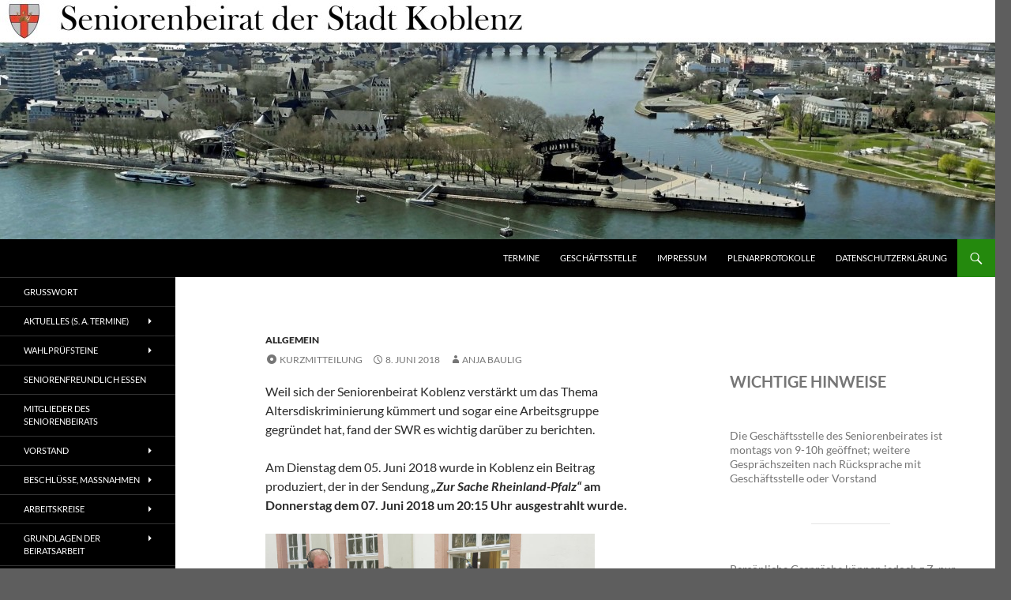

--- FILE ---
content_type: text/html; charset=UTF-8
request_url: https://www.sb-ko.de/2018/06/08/altersdiskriminierung-2/
body_size: 58520
content:
<!DOCTYPE html>
<!--[if IE 7]>
<html class="ie ie7" lang="de">
<![endif]-->
<!--[if IE 8]>
<html class="ie ie8" lang="de">
<![endif]-->
<!--[if !(IE 7) & !(IE 8)]><!-->
<html lang="de">
<!--<![endif]-->
<head>
	<meta charset="UTF-8">
	<meta name="viewport" content="width=device-width, initial-scale=1.0">
	<title>Altersdiskriminierung | Seniorenbeirat Koblenz</title>
	<link rel="profile" href="https://gmpg.org/xfn/11">
	<link rel="pingback" href="https://www.sb-ko.de/xmlrpc.php">
	<!--[if lt IE 9]>
	<script src="https://www.sb-ko.de/wp-content/themes/twentyfourteen/js/html5.js?ver=3.7.0"></script>
	<![endif]-->
	<meta name='robots' content='max-image-preview:large' />
	<style>img:is([sizes="auto" i], [sizes^="auto," i]) { contain-intrinsic-size: 3000px 1500px }</style>
	<link rel="alternate" type="application/rss+xml" title="Seniorenbeirat Koblenz &raquo; Feed" href="https://www.sb-ko.de/feed/" />
<link rel="alternate" type="application/rss+xml" title="Seniorenbeirat Koblenz &raquo; Kommentar-Feed" href="https://www.sb-ko.de/comments/feed/" />
<link rel="alternate" type="text/calendar" title="Seniorenbeirat Koblenz &raquo; iCal Feed" href="https://www.sb-ko.de/kalender/?ical=1" />
<script>
window._wpemojiSettings = {"baseUrl":"https:\/\/s.w.org\/images\/core\/emoji\/15.1.0\/72x72\/","ext":".png","svgUrl":"https:\/\/s.w.org\/images\/core\/emoji\/15.1.0\/svg\/","svgExt":".svg","source":{"concatemoji":"https:\/\/www.sb-ko.de\/wp-includes\/js\/wp-emoji-release.min.js?ver=6.8.1"}};
/*! This file is auto-generated */
!function(i,n){var o,s,e;function c(e){try{var t={supportTests:e,timestamp:(new Date).valueOf()};sessionStorage.setItem(o,JSON.stringify(t))}catch(e){}}function p(e,t,n){e.clearRect(0,0,e.canvas.width,e.canvas.height),e.fillText(t,0,0);var t=new Uint32Array(e.getImageData(0,0,e.canvas.width,e.canvas.height).data),r=(e.clearRect(0,0,e.canvas.width,e.canvas.height),e.fillText(n,0,0),new Uint32Array(e.getImageData(0,0,e.canvas.width,e.canvas.height).data));return t.every(function(e,t){return e===r[t]})}function u(e,t,n){switch(t){case"flag":return n(e,"\ud83c\udff3\ufe0f\u200d\u26a7\ufe0f","\ud83c\udff3\ufe0f\u200b\u26a7\ufe0f")?!1:!n(e,"\ud83c\uddfa\ud83c\uddf3","\ud83c\uddfa\u200b\ud83c\uddf3")&&!n(e,"\ud83c\udff4\udb40\udc67\udb40\udc62\udb40\udc65\udb40\udc6e\udb40\udc67\udb40\udc7f","\ud83c\udff4\u200b\udb40\udc67\u200b\udb40\udc62\u200b\udb40\udc65\u200b\udb40\udc6e\u200b\udb40\udc67\u200b\udb40\udc7f");case"emoji":return!n(e,"\ud83d\udc26\u200d\ud83d\udd25","\ud83d\udc26\u200b\ud83d\udd25")}return!1}function f(e,t,n){var r="undefined"!=typeof WorkerGlobalScope&&self instanceof WorkerGlobalScope?new OffscreenCanvas(300,150):i.createElement("canvas"),a=r.getContext("2d",{willReadFrequently:!0}),o=(a.textBaseline="top",a.font="600 32px Arial",{});return e.forEach(function(e){o[e]=t(a,e,n)}),o}function t(e){var t=i.createElement("script");t.src=e,t.defer=!0,i.head.appendChild(t)}"undefined"!=typeof Promise&&(o="wpEmojiSettingsSupports",s=["flag","emoji"],n.supports={everything:!0,everythingExceptFlag:!0},e=new Promise(function(e){i.addEventListener("DOMContentLoaded",e,{once:!0})}),new Promise(function(t){var n=function(){try{var e=JSON.parse(sessionStorage.getItem(o));if("object"==typeof e&&"number"==typeof e.timestamp&&(new Date).valueOf()<e.timestamp+604800&&"object"==typeof e.supportTests)return e.supportTests}catch(e){}return null}();if(!n){if("undefined"!=typeof Worker&&"undefined"!=typeof OffscreenCanvas&&"undefined"!=typeof URL&&URL.createObjectURL&&"undefined"!=typeof Blob)try{var e="postMessage("+f.toString()+"("+[JSON.stringify(s),u.toString(),p.toString()].join(",")+"));",r=new Blob([e],{type:"text/javascript"}),a=new Worker(URL.createObjectURL(r),{name:"wpTestEmojiSupports"});return void(a.onmessage=function(e){c(n=e.data),a.terminate(),t(n)})}catch(e){}c(n=f(s,u,p))}t(n)}).then(function(e){for(var t in e)n.supports[t]=e[t],n.supports.everything=n.supports.everything&&n.supports[t],"flag"!==t&&(n.supports.everythingExceptFlag=n.supports.everythingExceptFlag&&n.supports[t]);n.supports.everythingExceptFlag=n.supports.everythingExceptFlag&&!n.supports.flag,n.DOMReady=!1,n.readyCallback=function(){n.DOMReady=!0}}).then(function(){return e}).then(function(){var e;n.supports.everything||(n.readyCallback(),(e=n.source||{}).concatemoji?t(e.concatemoji):e.wpemoji&&e.twemoji&&(t(e.twemoji),t(e.wpemoji)))}))}((window,document),window._wpemojiSettings);
</script>
<style id='wp-emoji-styles-inline-css'>

	img.wp-smiley, img.emoji {
		display: inline !important;
		border: none !important;
		box-shadow: none !important;
		height: 1em !important;
		width: 1em !important;
		margin: 0 0.07em !important;
		vertical-align: -0.1em !important;
		background: none !important;
		padding: 0 !important;
	}
</style>
<link rel='stylesheet' id='wp-block-library-css' href='https://www.sb-ko.de/wp-includes/css/dist/block-library/style.min.css?ver=6.8.1' media='all' />
<style id='wp-block-library-theme-inline-css'>
.wp-block-audio :where(figcaption){color:#555;font-size:13px;text-align:center}.is-dark-theme .wp-block-audio :where(figcaption){color:#ffffffa6}.wp-block-audio{margin:0 0 1em}.wp-block-code{border:1px solid #ccc;border-radius:4px;font-family:Menlo,Consolas,monaco,monospace;padding:.8em 1em}.wp-block-embed :where(figcaption){color:#555;font-size:13px;text-align:center}.is-dark-theme .wp-block-embed :where(figcaption){color:#ffffffa6}.wp-block-embed{margin:0 0 1em}.blocks-gallery-caption{color:#555;font-size:13px;text-align:center}.is-dark-theme .blocks-gallery-caption{color:#ffffffa6}:root :where(.wp-block-image figcaption){color:#555;font-size:13px;text-align:center}.is-dark-theme :root :where(.wp-block-image figcaption){color:#ffffffa6}.wp-block-image{margin:0 0 1em}.wp-block-pullquote{border-bottom:4px solid;border-top:4px solid;color:currentColor;margin-bottom:1.75em}.wp-block-pullquote cite,.wp-block-pullquote footer,.wp-block-pullquote__citation{color:currentColor;font-size:.8125em;font-style:normal;text-transform:uppercase}.wp-block-quote{border-left:.25em solid;margin:0 0 1.75em;padding-left:1em}.wp-block-quote cite,.wp-block-quote footer{color:currentColor;font-size:.8125em;font-style:normal;position:relative}.wp-block-quote:where(.has-text-align-right){border-left:none;border-right:.25em solid;padding-left:0;padding-right:1em}.wp-block-quote:where(.has-text-align-center){border:none;padding-left:0}.wp-block-quote.is-large,.wp-block-quote.is-style-large,.wp-block-quote:where(.is-style-plain){border:none}.wp-block-search .wp-block-search__label{font-weight:700}.wp-block-search__button{border:1px solid #ccc;padding:.375em .625em}:where(.wp-block-group.has-background){padding:1.25em 2.375em}.wp-block-separator.has-css-opacity{opacity:.4}.wp-block-separator{border:none;border-bottom:2px solid;margin-left:auto;margin-right:auto}.wp-block-separator.has-alpha-channel-opacity{opacity:1}.wp-block-separator:not(.is-style-wide):not(.is-style-dots){width:100px}.wp-block-separator.has-background:not(.is-style-dots){border-bottom:none;height:1px}.wp-block-separator.has-background:not(.is-style-wide):not(.is-style-dots){height:2px}.wp-block-table{margin:0 0 1em}.wp-block-table td,.wp-block-table th{word-break:normal}.wp-block-table :where(figcaption){color:#555;font-size:13px;text-align:center}.is-dark-theme .wp-block-table :where(figcaption){color:#ffffffa6}.wp-block-video :where(figcaption){color:#555;font-size:13px;text-align:center}.is-dark-theme .wp-block-video :where(figcaption){color:#ffffffa6}.wp-block-video{margin:0 0 1em}:root :where(.wp-block-template-part.has-background){margin-bottom:0;margin-top:0;padding:1.25em 2.375em}
</style>
<style id='classic-theme-styles-inline-css'>
/*! This file is auto-generated */
.wp-block-button__link{color:#fff;background-color:#32373c;border-radius:9999px;box-shadow:none;text-decoration:none;padding:calc(.667em + 2px) calc(1.333em + 2px);font-size:1.125em}.wp-block-file__button{background:#32373c;color:#fff;text-decoration:none}
</style>
<style id='global-styles-inline-css'>
:root{--wp--preset--aspect-ratio--square: 1;--wp--preset--aspect-ratio--4-3: 4/3;--wp--preset--aspect-ratio--3-4: 3/4;--wp--preset--aspect-ratio--3-2: 3/2;--wp--preset--aspect-ratio--2-3: 2/3;--wp--preset--aspect-ratio--16-9: 16/9;--wp--preset--aspect-ratio--9-16: 9/16;--wp--preset--color--black: #000;--wp--preset--color--cyan-bluish-gray: #abb8c3;--wp--preset--color--white: #fff;--wp--preset--color--pale-pink: #f78da7;--wp--preset--color--vivid-red: #cf2e2e;--wp--preset--color--luminous-vivid-orange: #ff6900;--wp--preset--color--luminous-vivid-amber: #fcb900;--wp--preset--color--light-green-cyan: #7bdcb5;--wp--preset--color--vivid-green-cyan: #00d084;--wp--preset--color--pale-cyan-blue: #8ed1fc;--wp--preset--color--vivid-cyan-blue: #0693e3;--wp--preset--color--vivid-purple: #9b51e0;--wp--preset--color--green: #24890d;--wp--preset--color--dark-gray: #2b2b2b;--wp--preset--color--medium-gray: #767676;--wp--preset--color--light-gray: #f5f5f5;--wp--preset--gradient--vivid-cyan-blue-to-vivid-purple: linear-gradient(135deg,rgba(6,147,227,1) 0%,rgb(155,81,224) 100%);--wp--preset--gradient--light-green-cyan-to-vivid-green-cyan: linear-gradient(135deg,rgb(122,220,180) 0%,rgb(0,208,130) 100%);--wp--preset--gradient--luminous-vivid-amber-to-luminous-vivid-orange: linear-gradient(135deg,rgba(252,185,0,1) 0%,rgba(255,105,0,1) 100%);--wp--preset--gradient--luminous-vivid-orange-to-vivid-red: linear-gradient(135deg,rgba(255,105,0,1) 0%,rgb(207,46,46) 100%);--wp--preset--gradient--very-light-gray-to-cyan-bluish-gray: linear-gradient(135deg,rgb(238,238,238) 0%,rgb(169,184,195) 100%);--wp--preset--gradient--cool-to-warm-spectrum: linear-gradient(135deg,rgb(74,234,220) 0%,rgb(151,120,209) 20%,rgb(207,42,186) 40%,rgb(238,44,130) 60%,rgb(251,105,98) 80%,rgb(254,248,76) 100%);--wp--preset--gradient--blush-light-purple: linear-gradient(135deg,rgb(255,206,236) 0%,rgb(152,150,240) 100%);--wp--preset--gradient--blush-bordeaux: linear-gradient(135deg,rgb(254,205,165) 0%,rgb(254,45,45) 50%,rgb(107,0,62) 100%);--wp--preset--gradient--luminous-dusk: linear-gradient(135deg,rgb(255,203,112) 0%,rgb(199,81,192) 50%,rgb(65,88,208) 100%);--wp--preset--gradient--pale-ocean: linear-gradient(135deg,rgb(255,245,203) 0%,rgb(182,227,212) 50%,rgb(51,167,181) 100%);--wp--preset--gradient--electric-grass: linear-gradient(135deg,rgb(202,248,128) 0%,rgb(113,206,126) 100%);--wp--preset--gradient--midnight: linear-gradient(135deg,rgb(2,3,129) 0%,rgb(40,116,252) 100%);--wp--preset--font-size--small: 13px;--wp--preset--font-size--medium: 20px;--wp--preset--font-size--large: 36px;--wp--preset--font-size--x-large: 42px;--wp--preset--spacing--20: 0.44rem;--wp--preset--spacing--30: 0.67rem;--wp--preset--spacing--40: 1rem;--wp--preset--spacing--50: 1.5rem;--wp--preset--spacing--60: 2.25rem;--wp--preset--spacing--70: 3.38rem;--wp--preset--spacing--80: 5.06rem;--wp--preset--shadow--natural: 6px 6px 9px rgba(0, 0, 0, 0.2);--wp--preset--shadow--deep: 12px 12px 50px rgba(0, 0, 0, 0.4);--wp--preset--shadow--sharp: 6px 6px 0px rgba(0, 0, 0, 0.2);--wp--preset--shadow--outlined: 6px 6px 0px -3px rgba(255, 255, 255, 1), 6px 6px rgba(0, 0, 0, 1);--wp--preset--shadow--crisp: 6px 6px 0px rgba(0, 0, 0, 1);}:where(.is-layout-flex){gap: 0.5em;}:where(.is-layout-grid){gap: 0.5em;}body .is-layout-flex{display: flex;}.is-layout-flex{flex-wrap: wrap;align-items: center;}.is-layout-flex > :is(*, div){margin: 0;}body .is-layout-grid{display: grid;}.is-layout-grid > :is(*, div){margin: 0;}:where(.wp-block-columns.is-layout-flex){gap: 2em;}:where(.wp-block-columns.is-layout-grid){gap: 2em;}:where(.wp-block-post-template.is-layout-flex){gap: 1.25em;}:where(.wp-block-post-template.is-layout-grid){gap: 1.25em;}.has-black-color{color: var(--wp--preset--color--black) !important;}.has-cyan-bluish-gray-color{color: var(--wp--preset--color--cyan-bluish-gray) !important;}.has-white-color{color: var(--wp--preset--color--white) !important;}.has-pale-pink-color{color: var(--wp--preset--color--pale-pink) !important;}.has-vivid-red-color{color: var(--wp--preset--color--vivid-red) !important;}.has-luminous-vivid-orange-color{color: var(--wp--preset--color--luminous-vivid-orange) !important;}.has-luminous-vivid-amber-color{color: var(--wp--preset--color--luminous-vivid-amber) !important;}.has-light-green-cyan-color{color: var(--wp--preset--color--light-green-cyan) !important;}.has-vivid-green-cyan-color{color: var(--wp--preset--color--vivid-green-cyan) !important;}.has-pale-cyan-blue-color{color: var(--wp--preset--color--pale-cyan-blue) !important;}.has-vivid-cyan-blue-color{color: var(--wp--preset--color--vivid-cyan-blue) !important;}.has-vivid-purple-color{color: var(--wp--preset--color--vivid-purple) !important;}.has-black-background-color{background-color: var(--wp--preset--color--black) !important;}.has-cyan-bluish-gray-background-color{background-color: var(--wp--preset--color--cyan-bluish-gray) !important;}.has-white-background-color{background-color: var(--wp--preset--color--white) !important;}.has-pale-pink-background-color{background-color: var(--wp--preset--color--pale-pink) !important;}.has-vivid-red-background-color{background-color: var(--wp--preset--color--vivid-red) !important;}.has-luminous-vivid-orange-background-color{background-color: var(--wp--preset--color--luminous-vivid-orange) !important;}.has-luminous-vivid-amber-background-color{background-color: var(--wp--preset--color--luminous-vivid-amber) !important;}.has-light-green-cyan-background-color{background-color: var(--wp--preset--color--light-green-cyan) !important;}.has-vivid-green-cyan-background-color{background-color: var(--wp--preset--color--vivid-green-cyan) !important;}.has-pale-cyan-blue-background-color{background-color: var(--wp--preset--color--pale-cyan-blue) !important;}.has-vivid-cyan-blue-background-color{background-color: var(--wp--preset--color--vivid-cyan-blue) !important;}.has-vivid-purple-background-color{background-color: var(--wp--preset--color--vivid-purple) !important;}.has-black-border-color{border-color: var(--wp--preset--color--black) !important;}.has-cyan-bluish-gray-border-color{border-color: var(--wp--preset--color--cyan-bluish-gray) !important;}.has-white-border-color{border-color: var(--wp--preset--color--white) !important;}.has-pale-pink-border-color{border-color: var(--wp--preset--color--pale-pink) !important;}.has-vivid-red-border-color{border-color: var(--wp--preset--color--vivid-red) !important;}.has-luminous-vivid-orange-border-color{border-color: var(--wp--preset--color--luminous-vivid-orange) !important;}.has-luminous-vivid-amber-border-color{border-color: var(--wp--preset--color--luminous-vivid-amber) !important;}.has-light-green-cyan-border-color{border-color: var(--wp--preset--color--light-green-cyan) !important;}.has-vivid-green-cyan-border-color{border-color: var(--wp--preset--color--vivid-green-cyan) !important;}.has-pale-cyan-blue-border-color{border-color: var(--wp--preset--color--pale-cyan-blue) !important;}.has-vivid-cyan-blue-border-color{border-color: var(--wp--preset--color--vivid-cyan-blue) !important;}.has-vivid-purple-border-color{border-color: var(--wp--preset--color--vivid-purple) !important;}.has-vivid-cyan-blue-to-vivid-purple-gradient-background{background: var(--wp--preset--gradient--vivid-cyan-blue-to-vivid-purple) !important;}.has-light-green-cyan-to-vivid-green-cyan-gradient-background{background: var(--wp--preset--gradient--light-green-cyan-to-vivid-green-cyan) !important;}.has-luminous-vivid-amber-to-luminous-vivid-orange-gradient-background{background: var(--wp--preset--gradient--luminous-vivid-amber-to-luminous-vivid-orange) !important;}.has-luminous-vivid-orange-to-vivid-red-gradient-background{background: var(--wp--preset--gradient--luminous-vivid-orange-to-vivid-red) !important;}.has-very-light-gray-to-cyan-bluish-gray-gradient-background{background: var(--wp--preset--gradient--very-light-gray-to-cyan-bluish-gray) !important;}.has-cool-to-warm-spectrum-gradient-background{background: var(--wp--preset--gradient--cool-to-warm-spectrum) !important;}.has-blush-light-purple-gradient-background{background: var(--wp--preset--gradient--blush-light-purple) !important;}.has-blush-bordeaux-gradient-background{background: var(--wp--preset--gradient--blush-bordeaux) !important;}.has-luminous-dusk-gradient-background{background: var(--wp--preset--gradient--luminous-dusk) !important;}.has-pale-ocean-gradient-background{background: var(--wp--preset--gradient--pale-ocean) !important;}.has-electric-grass-gradient-background{background: var(--wp--preset--gradient--electric-grass) !important;}.has-midnight-gradient-background{background: var(--wp--preset--gradient--midnight) !important;}.has-small-font-size{font-size: var(--wp--preset--font-size--small) !important;}.has-medium-font-size{font-size: var(--wp--preset--font-size--medium) !important;}.has-large-font-size{font-size: var(--wp--preset--font-size--large) !important;}.has-x-large-font-size{font-size: var(--wp--preset--font-size--x-large) !important;}
:where(.wp-block-post-template.is-layout-flex){gap: 1.25em;}:where(.wp-block-post-template.is-layout-grid){gap: 1.25em;}
:where(.wp-block-columns.is-layout-flex){gap: 2em;}:where(.wp-block-columns.is-layout-grid){gap: 2em;}
:root :where(.wp-block-pullquote){font-size: 1.5em;line-height: 1.6;}
</style>
<link rel='stylesheet' id='wonderplugin-slider-css-css' href='https://www.sb-ko.de/wp-content/plugins/wonderplugin-slider-lite/engine/wonderpluginsliderengine.css?ver=14.0' media='all' />
<link rel='stylesheet' id='twentyfourteen-lato-css' href='https://www.sb-ko.de/wp-content/themes/twentyfourteen/fonts/font-lato.css?ver=20230328' media='all' />
<link rel='stylesheet' id='genericons-css' href='https://www.sb-ko.de/wp-content/themes/twentyfourteen/genericons/genericons.css?ver=3.0.3' media='all' />
<link rel='stylesheet' id='twentyfourteen-style-css' href='https://www.sb-ko.de/wp-content/themes/twentyfourteen/style.css?ver=20250415' media='all' />
<link rel='stylesheet' id='twentyfourteen-block-style-css' href='https://www.sb-ko.de/wp-content/themes/twentyfourteen/css/blocks.css?ver=20240708' media='all' />
<!--[if lt IE 9]>
<link rel='stylesheet' id='twentyfourteen-ie-css' href='https://www.sb-ko.de/wp-content/themes/twentyfourteen/css/ie.css?ver=20140711' media='all' />
<![endif]-->
<script src="https://www.sb-ko.de/wp-includes/js/jquery/jquery.min.js?ver=3.7.1" id="jquery-core-js"></script>
<script src="https://www.sb-ko.de/wp-includes/js/jquery/jquery-migrate.min.js?ver=3.4.1" id="jquery-migrate-js"></script>
<script src="https://www.sb-ko.de/wp-content/plugins/wonderplugin-slider-lite/engine/wonderpluginsliderskins.js?ver=14.0" id="wonderplugin-slider-skins-script-js"></script>
<script src="https://www.sb-ko.de/wp-content/plugins/wonderplugin-slider-lite/engine/wonderpluginslider.js?ver=14.0" id="wonderplugin-slider-script-js"></script>
<script src="https://www.sb-ko.de/wp-content/themes/twentyfourteen/js/functions.js?ver=20230526" id="twentyfourteen-script-js" defer data-wp-strategy="defer"></script>
<link rel="https://api.w.org/" href="https://www.sb-ko.de/wp-json/" /><link rel="alternate" title="JSON" type="application/json" href="https://www.sb-ko.de/wp-json/wp/v2/posts/3022" /><link rel="EditURI" type="application/rsd+xml" title="RSD" href="https://www.sb-ko.de/xmlrpc.php?rsd" />
<meta name="generator" content="WordPress 6.8.1" />
<link rel="canonical" href="https://www.sb-ko.de/2018/06/08/altersdiskriminierung-2/" />
<link rel='shortlink' href='https://www.sb-ko.de/?p=3022' />
<link rel="alternate" title="oEmbed (JSON)" type="application/json+oembed" href="https://www.sb-ko.de/wp-json/oembed/1.0/embed?url=https%3A%2F%2Fwww.sb-ko.de%2F2018%2F06%2F08%2Faltersdiskriminierung-2%2F" />
<link rel="alternate" title="oEmbed (XML)" type="text/xml+oembed" href="https://www.sb-ko.de/wp-json/oembed/1.0/embed?url=https%3A%2F%2Fwww.sb-ko.de%2F2018%2F06%2F08%2Faltersdiskriminierung-2%2F&#038;format=xml" />
<meta name="tec-api-version" content="v1"><meta name="tec-api-origin" content="https://www.sb-ko.de"><link rel="alternate" href="https://www.sb-ko.de/wp-json/tribe/events/v1/" />		<style type="text/css" id="twentyfourteen-header-css">
				.site-title,
		.site-description {
			clip-path: inset(50%);
			position: absolute;
		}
				</style>
		<style id="custom-background-css">
body.custom-background { background-color: #5e5e5e; }
</style>
	</head>

<body class="wp-singular post-template-default single single-post postid-3022 single-format-aside custom-background wp-embed-responsive wp-theme-twentyfourteen tribe-no-js page-template-twenty-fourteen group-blog header-image singular">
<a class="screen-reader-text skip-link" href="#content">
	Zum Inhalt springen</a>
<div id="page" class="hfeed site">
			<div id="site-header">
		<a href="https://www.sb-ko.de/" rel="home" >
			<img src="https://sbko01.home.ktk.de/wp-content/uploads/2015/06/cropped-seniorenbeirat-koblenz-header.jpg" width="1260" height="303" alt="Seniorenbeirat Koblenz" srcset="https://www.sb-ko.de/wp-content/uploads/2015/06/cropped-seniorenbeirat-koblenz-header.jpg 1260w, https://www.sb-ko.de/wp-content/uploads/2015/06/cropped-seniorenbeirat-koblenz-header-300x72.jpg 300w, https://www.sb-ko.de/wp-content/uploads/2015/06/cropped-seniorenbeirat-koblenz-header-1024x246.jpg 1024w" sizes="(max-width: 1260px) 100vw, 1260px" decoding="async" fetchpriority="high" />		</a>
	</div>
	
	<header id="masthead" class="site-header">
		<div class="header-main">
			<h1 class="site-title"><a href="https://www.sb-ko.de/" rel="home" >Seniorenbeirat Koblenz</a></h1>

			<div class="search-toggle">
				<a href="#search-container" class="screen-reader-text" aria-expanded="false" aria-controls="search-container">
					Suchen				</a>
			</div>

			<nav id="primary-navigation" class="site-navigation primary-navigation">
				<button class="menu-toggle">Primäres Menü</button>
				<div class="menu-kopfmenue-container"><ul id="primary-menu" class="nav-menu"><li id="menu-item-41" class="menu-item menu-item-type-post_type menu-item-object-page menu-item-41"><a href="https://www.sb-ko.de/termine/">Termine</a></li>
<li id="menu-item-194" class="menu-item menu-item-type-post_type menu-item-object-page menu-item-194"><a href="https://www.sb-ko.de/geschaeftsstelle-des-seniorenbeirates/">Geschäftsstelle</a></li>
<li id="menu-item-43" class="menu-item menu-item-type-post_type menu-item-object-page menu-item-43"><a href="https://www.sb-ko.de/impressum/">Impressum</a></li>
<li id="menu-item-429" class="menu-item menu-item-type-post_type menu-item-object-page menu-item-429"><a href="https://www.sb-ko.de/plenarprotokolle/">Plenarprotokolle</a></li>
<li id="menu-item-2976" class="menu-item menu-item-type-post_type menu-item-object-page menu-item-2976"><a href="https://www.sb-ko.de/datenschutzerklaerung/">Datenschutzerklärung</a></li>
</ul></div>			</nav>
		</div>

		<div id="search-container" class="search-box-wrapper hide">
			<div class="search-box">
				<form role="search" method="get" class="search-form" action="https://www.sb-ko.de/">
				<label>
					<span class="screen-reader-text">Suche nach:</span>
					<input type="search" class="search-field" placeholder="Suchen …" value="" name="s" />
				</label>
				<input type="submit" class="search-submit" value="Suchen" />
			</form>			</div>
		</div>
	</header><!-- #masthead -->

	<div id="main" class="site-main">

	<div id="primary" class="content-area">
		<div id="content" class="site-content" role="main">
			
<article id="post-3022" class="post-3022 post type-post status-publish format-aside hentry category-allgemein post_format-post-format-aside">
	
	<header class="entry-header">
				<div class="entry-meta">
			<span class="cat-links"><a href="https://www.sb-ko.de/category/allgemein/" rel="category tag">Allgemein</a></span>
		</div><!-- .entry-meta -->
			<h1 class="entry-title">Altersdiskriminierung</h1>
		<div class="entry-meta">
			<span class="post-format">
				<a class="entry-format" href="https://www.sb-ko.de/type/aside/">Kurzmitteilung</a>
			</span>

			<span class="entry-date"><a href="https://www.sb-ko.de/2018/06/08/altersdiskriminierung-2/" rel="bookmark"><time class="entry-date" datetime="2018-06-08T12:30:20+02:00">8. Juni 2018</time></a></span> <span class="byline"><span class="author vcard"><a class="url fn n" href="https://www.sb-ko.de/author/assistentin/" rel="author">Anja Baulig</a></span></span>
			
					</div><!-- .entry-meta -->
	</header><!-- .entry-header -->

	<div class="entry-content">
		<p>Weil sich der Seniorenbeirat Koblenz verstärkt um das Thema Altersdiskriminierung kümmert und sogar eine Arbeitsgruppe gegründet hat, fand der SWR es wichtig darüber zu berichten.</p>
<p>Am Dienstag dem 05. Juni 2018 wurde in Koblenz ein Beitrag produziert, der in der Sendung <em><strong>&#8222;Zur Sache Rheinland-Pfalz&#8220;</strong> </em><strong>am Donnerstag dem 07. Juni 2018 um 20:15 Uhr ausgestrahlt wurde.<br />
</strong></p>
<p><a href="https://www.sb-ko.de/wp-content/uploads/2018/06/20180605_123212-2.jpg"><img decoding="async" class="alignnone wp-image-3023" src="https://www.sb-ko.de/wp-content/uploads/2018/06/20180605_123212-2.jpg" alt="" width="417" height="235" srcset="https://www.sb-ko.de/wp-content/uploads/2018/06/20180605_123212-2.jpg 4743w, https://www.sb-ko.de/wp-content/uploads/2018/06/20180605_123212-2-300x169.jpg 300w, https://www.sb-ko.de/wp-content/uploads/2018/06/20180605_123212-2-768x432.jpg 768w, https://www.sb-ko.de/wp-content/uploads/2018/06/20180605_123212-2-1024x576.jpg 1024w" sizes="(max-width: 417px) 100vw, 417px" /></a></p>
<p><a href="https://www.sb-ko.de/wp-content/uploads/2018/06/images-2.jpg"><img decoding="async" class="alignnone wp-image-3026" src="https://www.sb-ko.de/wp-content/uploads/2018/06/images-2.jpg" alt="" width="109" height="109" srcset="https://www.sb-ko.de/wp-content/uploads/2018/06/images-2.jpg 225w, https://www.sb-ko.de/wp-content/uploads/2018/06/images-2-150x150.jpg 150w" sizes="(max-width: 109px) 100vw, 109px" />       </a><a href="https://swrmediathek.de/player.htm?show=df805960-6a87-11e8-9c74-005056a12b4c" target="_blank" rel="noopener">Bericht  hier→</a></p>
	</div><!-- .entry-content -->

	</article><!-- #post-3022 -->
		<nav class="navigation post-navigation">
		<h1 class="screen-reader-text">
			Beitragsnavigation		</h1>
		<div class="nav-links">
			<a href="https://www.sb-ko.de/2018/06/06/nachruf/" rel="prev"><span class="meta-nav">Vorheriger Beitrag</span>Nachruf</a><a href="https://www.sb-ko.de/2018/06/14/genug-betrug-falsche-facebook-freunde/" rel="next"><span class="meta-nav">Nächster Beitrag</span>Genug Betrug: Falsche Facebook-Freunde</a>			</div><!-- .nav-links -->
		</nav><!-- .navigation -->
				</div><!-- #content -->
	</div><!-- #primary -->

<div id="content-sidebar" class="content-sidebar widget-area" role="complementary">
	<aside id="text-5" class="widget widget_text">			<div class="textwidget"></div>
		</aside><aside id="block-5" class="widget widget_block">
<h2 class="wp-block-heading">WICHTIGE HINWEISE</h2>
</aside><aside id="block-6" class="widget widget_block widget_text">
<p>Die Geschäftsstelle des Seniorenbeirates ist montags von 9-10h geöffnet; weitere Gesprächszeiten nach Rücksprache mit Geschäftsstelle oder  Vorstand</p>
</aside><aside id="block-7" class="widget widget_block">
<hr class="wp-block-separator has-alpha-channel-opacity"/>
</aside><aside id="block-9" class="widget widget_block widget_text">
<p> Persönliche Gespräche können jedoch z.Z. nur nach telefonischer Terminvereinbarung und ggf. unter Berücksichtigung geltender   Hygienevorschriften stattfinden. Bitte kommen Sie zu einem Termin mit einer Mund-Nasen-Bedeckung und achten Sie auf den vorgeschrieben Abstand – wir möchten, dass Sie gesund bleiben!</p>
</aside>
		<aside id="recent-posts-4" class="widget widget_recent_entries">
		<h1 class="widget-title">Neuester Beitrag:</h1><nav aria-label="Neuester Beitrag:">
		<ul>
											<li>
					<a href="https://www.sb-ko.de/2026/01/23/erste-plenarsitzung-2026/">Erste Plenarsitzung 2026</a>
											<span class="post-date">23. Januar 2026</span>
									</li>
											<li>
					<a href="https://www.sb-ko.de/2026/01/08/1-oeffentliche-plenarsitzung-2026/">1. öffentliche Plenarsitzung 2026</a>
											<span class="post-date">8. Januar 2026</span>
									</li>
					</ul>

		</nav></aside></div><!-- #content-sidebar -->
<div id="secondary">
		<h2 class="site-description">Beratendes Gremium</h2>
	
		<nav class="navigation site-navigation secondary-navigation">
		<div class="menu-navigation-container"><ul id="menu-navigation" class="menu"><li id="menu-item-192" class="menu-item menu-item-type-post_type menu-item-object-page menu-item-home menu-item-192"><a href="https://www.sb-ko.de/">Grußwort</a></li>
<li id="menu-item-231" class="menu-item menu-item-type-post_type menu-item-object-page current_page_parent menu-item-has-children menu-item-231"><a href="https://www.sb-ko.de/aktuelles/">Aktuelles (s. a. Termine)</a>
<ul class="sub-menu">
	<li id="menu-item-1758" class="menu-item menu-item-type-post_type menu-item-object-page menu-item-1758"><a href="https://www.sb-ko.de/aktuelles/wissenswertes-und-interessantes/">Wissenswertes und Interessantes</a></li>
</ul>
</li>
<li id="menu-item-4568" class="menu-item menu-item-type-post_type menu-item-object-page menu-item-has-children menu-item-4568"><a href="https://www.sb-ko.de/wahlpruefsteine/">Wahlprüfsteine</a>
<ul class="sub-menu">
	<li id="menu-item-4567" class="menu-item menu-item-type-post_type menu-item-object-page menu-item-4567"><a href="https://www.sb-ko.de/landtagswahl-2021/">Wahlprüfsteine zur Landtagswahl 2021</a></li>
	<li id="menu-item-3392" class="menu-item menu-item-type-post_type menu-item-object-page menu-item-3392"><a href="https://www.sb-ko.de/kommunalwahl-2019/">Kommunalwahl 2019</a></li>
</ul>
</li>
<li id="menu-item-2036" class="menu-item menu-item-type-post_type menu-item-object-page menu-item-2036"><a href="https://www.sb-ko.de/seniorenfreundlich-essen/">Seniorenfreundlich Essen</a></li>
<li id="menu-item-27" class="menu-item menu-item-type-post_type menu-item-object-page menu-item-27"><a href="https://www.sb-ko.de/mitglieder-des-seniorenbeirats/">Mitglieder des Seniorenbeirats</a></li>
<li id="menu-item-24" class="menu-item menu-item-type-post_type menu-item-object-page menu-item-has-children menu-item-24"><a href="https://www.sb-ko.de/vorstandsmitglieder/">Vorstand</a>
<ul class="sub-menu">
	<li id="menu-item-313" class="menu-item menu-item-type-post_type menu-item-object-page menu-item-313"><a href="https://www.sb-ko.de/vorstandsmitglieder/vorstandsprotokolle/">Vorstandsprotokolle</a></li>
</ul>
</li>
<li id="menu-item-30" class="menu-item menu-item-type-post_type menu-item-object-page menu-item-has-children menu-item-30"><a href="https://www.sb-ko.de/beschluesse/">Beschlüsse, Maßnahmen</a>
<ul class="sub-menu">
	<li id="menu-item-4466" class="menu-item menu-item-type-post_type menu-item-object-page menu-item-4466"><a href="https://www.sb-ko.de/altersdiskriminierung/">Altersdiskriminierung</a></li>
</ul>
</li>
<li id="menu-item-36" class="menu-item menu-item-type-post_type menu-item-object-page menu-item-has-children menu-item-36"><a href="https://www.sb-ko.de/arbeitskreise/">Arbeitskreise</a>
<ul class="sub-menu">
	<li id="menu-item-228" class="menu-item menu-item-type-post_type menu-item-object-page menu-item-has-children menu-item-228"><a href="https://www.sb-ko.de/arbeitskreise/demographie-und-stadtentwicklung/">Demografie,  Stadtentwicklung und Digitalisierung</a>
	<ul class="sub-menu">
		<li id="menu-item-4044" class="menu-item menu-item-type-post_type menu-item-object-page menu-item-4044"><a href="https://www.sb-ko.de/arbeitskreise/demographie-und-stadtentwicklung/mitglieder-arbeitskreis-demografie-u-stadtentwicklung/">Mitglieder</a></li>
		<li id="menu-item-2160" class="menu-item menu-item-type-post_type menu-item-object-page menu-item-2160"><a href="https://www.sb-ko.de/arbeitskreise/demographie-und-stadtentwicklung/projekte/">Projekte</a></li>
		<li id="menu-item-5005" class="menu-item menu-item-type-post_type menu-item-object-page menu-item-5005"><a href="https://www.sb-ko.de/arbeitskreise/demographie-und-stadtentwicklung/treffen-protokolle/">Treffen/Protokolle</a></li>
	</ul>
</li>
	<li id="menu-item-227" class="menu-item menu-item-type-post_type menu-item-object-page menu-item-has-children menu-item-227"><a href="https://www.sb-ko.de/arbeitskreise/bildung-und-kultur/">Bildung und Kultur</a>
	<ul class="sub-menu">
		<li id="menu-item-4051" class="menu-item menu-item-type-post_type menu-item-object-page menu-item-4051"><a href="https://www.sb-ko.de/arbeitskreise/bildung-und-kultur/mitglieder-des-arbeitskreises-bildung-und-kultur/">Mitglieder</a></li>
		<li id="menu-item-4093" class="menu-item menu-item-type-post_type menu-item-object-page menu-item-4093"><a href="https://www.sb-ko.de/arbeitskreise/bildung-und-kultur/treffen-protokolle/">Treffen/Protokolle</a></li>
		<li id="menu-item-4094" class="menu-item menu-item-type-post_type menu-item-object-page menu-item-4094"><a href="https://www.sb-ko.de/arbeitskreise/bildung-und-kultur/pressemeldungen-ak-buk/">Pressemeldungen</a></li>
	</ul>
</li>
	<li id="menu-item-226" class="menu-item menu-item-type-post_type menu-item-object-page menu-item-has-children menu-item-226"><a href="https://www.sb-ko.de/arbeitskreise/gesundheit-und-betreuung/">Arbeitskreis Gesundheit, Pflege und Betreuung</a>
	<ul class="sub-menu">
		<li id="menu-item-3568" class="menu-item menu-item-type-post_type menu-item-object-page menu-item-3568"><a href="https://www.sb-ko.de/arbeitskreise/gesundheit-und-betreuung/mitglieder-des-arbeitskreises-gesundheit-und-betreuung/">Mitglieder</a></li>
		<li id="menu-item-3570" class="menu-item menu-item-type-post_type menu-item-object-page menu-item-3570"><a href="https://www.sb-ko.de/arbeitskreise/gesundheit-und-betreuung/treffen-protokolle-des-arbeitskreises-gesundheit-und-betreuung/">Treffen/Protokolle</a></li>
		<li id="menu-item-3569" class="menu-item menu-item-type-post_type menu-item-object-page menu-item-3569"><a href="https://www.sb-ko.de/arbeitskreise/gesundheit-und-betreuung/pressemeldungen-des-arbeitskreises-gesundheit-und-betreuung/">Pressemeldungen</a></li>
	</ul>
</li>
	<li id="menu-item-225" class="menu-item menu-item-type-post_type menu-item-object-page menu-item-225"><a href="https://www.sb-ko.de/arbeitskreise/sicherheitsbeauftragter/">Sicherheitsbeauftragter</a></li>
</ul>
</li>
<li id="menu-item-50" class="menu-item menu-item-type-post_type menu-item-object-page menu-item-has-children menu-item-50"><a href="https://www.sb-ko.de/grundlagen-der-beiratsarbeit/">Grundlagen der Beiratsarbeit</a>
<ul class="sub-menu">
	<li id="menu-item-46" class="menu-item menu-item-type-post_type menu-item-object-page menu-item-46"><a href="https://www.sb-ko.de/grundlagen-der-beiratsarbeit/gemeindeordnung/">Gemeindeordnung</a></li>
	<li id="menu-item-45" class="menu-item menu-item-type-post_type menu-item-object-page menu-item-45"><a href="https://www.sb-ko.de/grundlagen-der-beiratsarbeit/satzung/">Satzung</a></li>
	<li id="menu-item-44" class="menu-item menu-item-type-post_type menu-item-object-page menu-item-44"><a href="https://www.sb-ko.de/grundlagen-der-beiratsarbeit/geschaeftsordnung/">Geschäftsordnung</a></li>
</ul>
</li>
<li id="menu-item-3066" class="menu-item menu-item-type-post_type menu-item-object-page menu-item-has-children menu-item-3066"><a href="https://www.sb-ko.de/geschichte-des-seniorenbeirates-2/">Geschichte des Seniorenbeirates</a>
<ul class="sub-menu">
	<li id="menu-item-2177" class="menu-item menu-item-type-post_type menu-item-object-page menu-item-has-children menu-item-2177"><a href="https://www.sb-ko.de/jubilaeum-2017/">20 Jahre Seniorenbeirat</a>
	<ul class="sub-menu">
		<li id="menu-item-2214" class="menu-item menu-item-type-post_type menu-item-object-page menu-item-2214"><a href="https://www.sb-ko.de/jubilaeum-2017/programm-fuer-den-26-oktober-2017/">Programm für den 26. Oktober 2017</a></li>
		<li id="menu-item-2183" class="menu-item menu-item-type-post_type menu-item-object-page menu-item-2183"><a href="https://www.sb-ko.de/ausstellung-das-alter-in-der-karikatur/">Ausstellung “Das Alter in der Karikatur”</a></li>
	</ul>
</li>
	<li id="menu-item-986" class="menu-item menu-item-type-post_type menu-item-object-page menu-item-986"><a href="https://www.sb-ko.de/geschichte-des-seniorenbeirates/">15 Jahre Seniorenbeirat</a></li>
</ul>
</li>
<li id="menu-item-39" class="menu-item menu-item-type-post_type menu-item-object-page menu-item-39"><a href="https://www.sb-ko.de/hinweise-auf-wichtige-andere-internetseiten/">Andere seniorenrelevante Internetseiten</a></li>
<li id="menu-item-1011" class="menu-item menu-item-type-post_type menu-item-object-page menu-item-1011"><a href="https://www.sb-ko.de/senioreneinrichtungen-in-koblenz/">Betreuung und Pflege in Koblenz</a></li>
</ul></div>	</nav>
	
		<div id="primary-sidebar" class="primary-sidebar widget-area" role="complementary">
		<aside id="tag_cloud-3" class="widget widget_tag_cloud"><h1 class="widget-title">Schlagwörter</h1><nav aria-label="Schlagwörter"><div class="tagcloud"><ul class='wp-tag-cloud' role='list'>
	<li><a href="https://www.sb-ko.de/tag/abofalle/" class="tag-cloud-link tag-link-173 tag-link-position-1" style="font-size: 8pt;" aria-label="Abofalle (1 Eintrag)">Abofalle</a></li>
	<li><a href="https://www.sb-ko.de/tag/altersarmut/" class="tag-cloud-link tag-link-44 tag-link-position-2" style="font-size: 13.384615384615pt;" aria-label="Altersarmut (3 Einträge)">Altersarmut</a></li>
	<li><a href="https://www.sb-ko.de/tag/altersdiskriminierung/" class="tag-cloud-link tag-link-6 tag-link-position-3" style="font-size: 22pt;" aria-label="Altersdiskriminierung (11 Einträge)">Altersdiskriminierung</a></li>
	<li><a href="https://www.sb-ko.de/tag/altersgrenze/" class="tag-cloud-link tag-link-111 tag-link-position-4" style="font-size: 11.230769230769pt;" aria-label="Altersgrenze (2 Einträge)">Altersgrenze</a></li>
	<li><a href="https://www.sb-ko.de/tag/altersgrenzen/" class="tag-cloud-link tag-link-24 tag-link-position-5" style="font-size: 15.179487179487pt;" aria-label="Altersgrenzen (4 Einträge)">Altersgrenzen</a></li>
	<li><a href="https://www.sb-ko.de/tag/arbeitsgruppe-altersdiskriminierung/" class="tag-cloud-link tag-link-27 tag-link-position-6" style="font-size: 11.230769230769pt;" aria-label="Arbeitsgruppe Altersdiskriminierung (2 Einträge)">Arbeitsgruppe Altersdiskriminierung</a></li>
	<li><a href="https://www.sb-ko.de/tag/ausstellung-courage/" class="tag-cloud-link tag-link-155 tag-link-position-7" style="font-size: 8pt;" aria-label="Ausstellung Courage (1 Eintrag)">Ausstellung Courage</a></li>
	<li><a href="https://www.sb-ko.de/tag/bagso/" class="tag-cloud-link tag-link-144 tag-link-position-8" style="font-size: 11.230769230769pt;" aria-label="BAGSO (2 Einträge)">BAGSO</a></li>
	<li><a href="https://www.sb-ko.de/tag/barbara-schleicher-rothmund/" class="tag-cloud-link tag-link-160 tag-link-position-9" style="font-size: 8pt;" aria-label="Barbara Schleicher-Rothmund (1 Eintrag)">Barbara Schleicher-Rothmund</a></li>
	<li><a href="https://www.sb-ko.de/tag/betrug-am-telefon/" class="tag-cloud-link tag-link-172 tag-link-position-10" style="font-size: 8pt;" aria-label="Betrug am Telefon (1 Eintrag)">Betrug am Telefon</a></li>
	<li><a href="https://www.sb-ko.de/tag/borck/" class="tag-cloud-link tag-link-7 tag-link-position-11" style="font-size: 11.230769230769pt;" aria-label="Borck (2 Einträge)">Borck</a></li>
	<li><a href="https://www.sb-ko.de/tag/bundesarbeitsgemeinschaft-der-seniorenorganisationen/" class="tag-cloud-link tag-link-163 tag-link-position-12" style="font-size: 8pt;" aria-label="Bundesarbeitsgemeinschaft der Seniorenorganisationen (1 Eintrag)">Bundesarbeitsgemeinschaft der Seniorenorganisationen</a></li>
	<li><a href="https://www.sb-ko.de/tag/bundesarchiv-koblenz/" class="tag-cloud-link tag-link-158 tag-link-position-13" style="font-size: 8pt;" aria-label="Bundesarchiv Koblenz (1 Eintrag)">Bundesarchiv Koblenz</a></li>
	<li><a href="https://www.sb-ko.de/tag/buerger-newsletter/" class="tag-cloud-link tag-link-107 tag-link-position-14" style="font-size: 11.230769230769pt;" aria-label="Bürger-Newsletter (2 Einträge)">Bürger-Newsletter</a></li>
	<li><a href="https://www.sb-ko.de/tag/buergerbeauftragte-des-landes-rheinland-pfalz/" class="tag-cloud-link tag-link-159 tag-link-position-15" style="font-size: 8pt;" aria-label="Bürgerbeauftragte des Landes Rheinland-Pfalz (1 Eintrag)">Bürgerbeauftragte des Landes Rheinland-Pfalz</a></li>
	<li><a href="https://www.sb-ko.de/tag/corona/" class="tag-cloud-link tag-link-120 tag-link-position-16" style="font-size: 11.230769230769pt;" aria-label="Corona (2 Einträge)">Corona</a></li>
	<li><a href="https://www.sb-ko.de/tag/digitale-grundversorgung/" class="tag-cloud-link tag-link-162 tag-link-position-17" style="font-size: 8pt;" aria-label="Digitale Grundversorgung (1 Eintrag)">Digitale Grundversorgung</a></li>
	<li><a href="https://www.sb-ko.de/tag/digitale-grundversorgung-in-alten-und-pflegeheimen/" class="tag-cloud-link tag-link-164 tag-link-position-18" style="font-size: 8pt;" aria-label="Digitale Grundversorgung in Alten- und Pflegeheimen (1 Eintrag)">Digitale Grundversorgung in Alten- und Pflegeheimen</a></li>
	<li><a href="https://www.sb-ko.de/tag/diskriminierungsverbote-grundgesetz/" class="tag-cloud-link tag-link-34 tag-link-position-19" style="font-size: 11.230769230769pt;" aria-label="Diskriminierungsverbote Grundgesetz (2 Einträge)">Diskriminierungsverbote Grundgesetz</a></li>
	<li><a href="https://www.sb-ko.de/tag/erreichbarkeit/" class="tag-cloud-link tag-link-135 tag-link-position-20" style="font-size: 8pt;" aria-label="Erreichbarkeit (1 Eintrag)">Erreichbarkeit</a></li>
	<li><a href="https://www.sb-ko.de/tag/evangelische-kirche-im-rheinland/" class="tag-cloud-link tag-link-115 tag-link-position-21" style="font-size: 11.230769230769pt;" aria-label="Evangelische Kirche im Rheinland (2 Einträge)">Evangelische Kirche im Rheinland</a></li>
	<li><a href="https://www.sb-ko.de/tag/frauenwahlrecht/" class="tag-cloud-link tag-link-156 tag-link-position-22" style="font-size: 8pt;" aria-label="Frauenwahlrecht (1 Eintrag)">Frauenwahlrecht</a></li>
	<li><a href="https://www.sb-ko.de/tag/freiherr-vom-stein/" class="tag-cloud-link tag-link-211 tag-link-position-23" style="font-size: 11.230769230769pt;" aria-label="Freiherr vom Stein (2 Einträge)">Freiherr vom Stein</a></li>
	<li><a href="https://www.sb-ko.de/tag/gemeinnuetzigkeit/" class="tag-cloud-link tag-link-219 tag-link-position-24" style="font-size: 11.230769230769pt;" aria-label="Gemeinnützigkeit (2 Einträge)">Gemeinnützigkeit</a></li>
	<li><a href="https://www.sb-ko.de/tag/genderstern/" class="tag-cloud-link tag-link-185 tag-link-position-25" style="font-size: 11.230769230769pt;" aria-label="Genderstern (2 Einträge)">Genderstern</a></li>
	<li><a href="https://www.sb-ko.de/tag/gerichtsverfassungsgesetz/" class="tag-cloud-link tag-link-33 tag-link-position-26" style="font-size: 15.179487179487pt;" aria-label="Gerichtsverfassungsgesetz (4 Einträge)">Gerichtsverfassungsgesetz</a></li>
	<li><a href="https://www.sb-ko.de/tag/grundgesetz/" class="tag-cloud-link tag-link-76 tag-link-position-27" style="font-size: 13.384615384615pt;" aria-label="Grundgesetz (3 Einträge)">Grundgesetz</a></li>
	<li><a href="https://www.sb-ko.de/tag/grundrechte/" class="tag-cloud-link tag-link-75 tag-link-position-28" style="font-size: 13.384615384615pt;" aria-label="Grundrechte (3 Einträge)">Grundrechte</a></li>
	<li><a href="https://www.sb-ko.de/tag/grundsteuerreform/" class="tag-cloud-link tag-link-223 tag-link-position-29" style="font-size: 11.230769230769pt;" aria-label="Grundsteuerreform (2 Einträge)">Grundsteuerreform</a></li>
	<li><a href="https://www.sb-ko.de/tag/kirchenordnung/" class="tag-cloud-link tag-link-74 tag-link-position-30" style="font-size: 13.384615384615pt;" aria-label="Kirchenordnung (3 Einträge)">Kirchenordnung</a></li>
	<li><a href="https://www.sb-ko.de/tag/koblenz/" class="tag-cloud-link tag-link-28 tag-link-position-31" style="font-size: 11.230769230769pt;" aria-label="Koblenz (2 Einträge)">Koblenz</a></li>
	<li><a href="https://www.sb-ko.de/tag/kommunikation/" class="tag-cloud-link tag-link-166 tag-link-position-32" style="font-size: 8pt;" aria-label="Kommunikation (1 Eintrag)">Kommunikation</a></li>
	<li><a href="https://www.sb-ko.de/tag/kontakt/" class="tag-cloud-link tag-link-165 tag-link-position-33" style="font-size: 8pt;" aria-label="Kontakt (1 Eintrag)">Kontakt</a></li>
	<li><a href="https://www.sb-ko.de/tag/mittelrhein-museum/" class="tag-cloud-link tag-link-157 tag-link-position-34" style="font-size: 8pt;" aria-label="Mittelrhein-Museum (1 Eintrag)">Mittelrhein-Museum</a></li>
	<li><a href="https://www.sb-ko.de/tag/pflege/" class="tag-cloud-link tag-link-45 tag-link-position-35" style="font-size: 11.230769230769pt;" aria-label="Pflege (2 Einträge)">Pflege</a></li>
	<li><a href="https://www.sb-ko.de/tag/plenarsitzung-24-09-2020/" class="tag-cloud-link tag-link-161 tag-link-position-36" style="font-size: 8pt;" aria-label="Plenarsitzung 24.09.2020 (1 Eintrag)">Plenarsitzung 24.09.2020</a></li>
	<li><a href="https://www.sb-ko.de/tag/presbyter/" class="tag-cloud-link tag-link-31 tag-link-position-37" style="font-size: 13.384615384615pt;" aria-label="Presbyter (3 Einträge)">Presbyter</a></li>
	<li><a href="https://www.sb-ko.de/tag/pressemeldung-polizei/" class="tag-cloud-link tag-link-103 tag-link-position-38" style="font-size: 11.230769230769pt;" aria-label="Pressemeldung Polizei (2 Einträge)">Pressemeldung Polizei</a></li>
	<li><a href="https://www.sb-ko.de/tag/radeln-ohne-alter/" class="tag-cloud-link tag-link-81 tag-link-position-39" style="font-size: 11.230769230769pt;" aria-label="Radeln ohne Alter (2 Einträge)">Radeln ohne Alter</a></li>
	<li><a href="https://www.sb-ko.de/tag/rheinische-kirchenordnung/" class="tag-cloud-link tag-link-25 tag-link-position-40" style="font-size: 13.384615384615pt;" aria-label="rheinische Kirchenordnung (3 Einträge)">rheinische Kirchenordnung</a></li>
	<li><a href="https://www.sb-ko.de/tag/schoeffen/" class="tag-cloud-link tag-link-32 tag-link-position-41" style="font-size: 16.615384615385pt;" aria-label="Schöffen (5 Einträge)">Schöffen</a></li>
	<li><a href="https://www.sb-ko.de/tag/sicherheit/" class="tag-cloud-link tag-link-46 tag-link-position-42" style="font-size: 11.230769230769pt;" aria-label="Sicherheit (2 Einträge)">Sicherheit</a></li>
	<li><a href="https://www.sb-ko.de/tag/unserioese-telefonwerbung/" class="tag-cloud-link tag-link-171 tag-link-position-43" style="font-size: 8pt;" aria-label="unseriöse Telefonwerbung (1 Eintrag)">unseriöse Telefonwerbung</a></li>
	<li><a href="https://www.sb-ko.de/tag/verbraucherzentrale/" class="tag-cloud-link tag-link-149 tag-link-position-44" style="font-size: 11.230769230769pt;" aria-label="Verbraucherzentrale (2 Einträge)">Verbraucherzentrale</a></li>
	<li><a href="https://www.sb-ko.de/tag/willkuerverbot/" class="tag-cloud-link tag-link-113 tag-link-position-45" style="font-size: 11.230769230769pt;" aria-label="Willkürverbot (2 Einträge)">Willkürverbot</a></li>
</ul>
</div>
</nav></aside><aside id="archives-4" class="widget widget_archive"><h1 class="widget-title">Archiv</h1>		<label class="screen-reader-text" for="archives-dropdown-4">Archiv</label>
		<select id="archives-dropdown-4" name="archive-dropdown">
			
			<option value="">Monat auswählen</option>
				<option value='https://www.sb-ko.de/2026/01/'> Januar 2026 &nbsp;(2)</option>
	<option value='https://www.sb-ko.de/2025/11/'> November 2025 &nbsp;(1)</option>
	<option value='https://www.sb-ko.de/2025/09/'> September 2025 &nbsp;(2)</option>
	<option value='https://www.sb-ko.de/2025/08/'> August 2025 &nbsp;(1)</option>
	<option value='https://www.sb-ko.de/2025/07/'> Juli 2025 &nbsp;(2)</option>
	<option value='https://www.sb-ko.de/2025/06/'> Juni 2025 &nbsp;(2)</option>
	<option value='https://www.sb-ko.de/2025/01/'> Januar 2025 &nbsp;(1)</option>
	<option value='https://www.sb-ko.de/2024/01/'> Januar 2024 &nbsp;(1)</option>
	<option value='https://www.sb-ko.de/2023/10/'> Oktober 2023 &nbsp;(2)</option>
	<option value='https://www.sb-ko.de/2023/06/'> Juni 2023 &nbsp;(2)</option>
	<option value='https://www.sb-ko.de/2023/05/'> Mai 2023 &nbsp;(2)</option>
	<option value='https://www.sb-ko.de/2022/12/'> Dezember 2022 &nbsp;(2)</option>
	<option value='https://www.sb-ko.de/2022/10/'> Oktober 2022 &nbsp;(1)</option>
	<option value='https://www.sb-ko.de/2022/09/'> September 2022 &nbsp;(1)</option>
	<option value='https://www.sb-ko.de/2022/08/'> August 2022 &nbsp;(2)</option>
	<option value='https://www.sb-ko.de/2022/05/'> Mai 2022 &nbsp;(3)</option>
	<option value='https://www.sb-ko.de/2021/08/'> August 2021 &nbsp;(1)</option>
	<option value='https://www.sb-ko.de/2021/07/'> Juli 2021 &nbsp;(2)</option>
	<option value='https://www.sb-ko.de/2021/03/'> März 2021 &nbsp;(3)</option>
	<option value='https://www.sb-ko.de/2021/01/'> Januar 2021 &nbsp;(1)</option>
	<option value='https://www.sb-ko.de/2020/11/'> November 2020 &nbsp;(2)</option>
	<option value='https://www.sb-ko.de/2020/09/'> September 2020 &nbsp;(2)</option>
	<option value='https://www.sb-ko.de/2020/08/'> August 2020 &nbsp;(1)</option>
	<option value='https://www.sb-ko.de/2020/06/'> Juni 2020 &nbsp;(3)</option>
	<option value='https://www.sb-ko.de/2020/05/'> Mai 2020 &nbsp;(3)</option>
	<option value='https://www.sb-ko.de/2020/04/'> April 2020 &nbsp;(3)</option>
	<option value='https://www.sb-ko.de/2020/03/'> März 2020 &nbsp;(1)</option>
	<option value='https://www.sb-ko.de/2020/02/'> Februar 2020 &nbsp;(8)</option>
	<option value='https://www.sb-ko.de/2020/01/'> Januar 2020 &nbsp;(7)</option>
	<option value='https://www.sb-ko.de/2019/12/'> Dezember 2019 &nbsp;(2)</option>
	<option value='https://www.sb-ko.de/2019/11/'> November 2019 &nbsp;(2)</option>
	<option value='https://www.sb-ko.de/2019/10/'> Oktober 2019 &nbsp;(1)</option>
	<option value='https://www.sb-ko.de/2019/09/'> September 2019 &nbsp;(5)</option>
	<option value='https://www.sb-ko.de/2019/08/'> August 2019 &nbsp;(2)</option>
	<option value='https://www.sb-ko.de/2019/07/'> Juli 2019 &nbsp;(1)</option>
	<option value='https://www.sb-ko.de/2019/06/'> Juni 2019 &nbsp;(1)</option>
	<option value='https://www.sb-ko.de/2019/05/'> Mai 2019 &nbsp;(3)</option>
	<option value='https://www.sb-ko.de/2019/04/'> April 2019 &nbsp;(1)</option>
	<option value='https://www.sb-ko.de/2018/12/'> Dezember 2018 &nbsp;(2)</option>
	<option value='https://www.sb-ko.de/2018/11/'> November 2018 &nbsp;(1)</option>
	<option value='https://www.sb-ko.de/2018/10/'> Oktober 2018 &nbsp;(1)</option>
	<option value='https://www.sb-ko.de/2018/09/'> September 2018 &nbsp;(2)</option>
	<option value='https://www.sb-ko.de/2018/08/'> August 2018 &nbsp;(1)</option>
	<option value='https://www.sb-ko.de/2018/07/'> Juli 2018 &nbsp;(1)</option>
	<option value='https://www.sb-ko.de/2018/06/'> Juni 2018 &nbsp;(4)</option>
	<option value='https://www.sb-ko.de/2018/05/'> Mai 2018 &nbsp;(3)</option>
	<option value='https://www.sb-ko.de/2018/04/'> April 2018 &nbsp;(4)</option>
	<option value='https://www.sb-ko.de/2018/03/'> März 2018 &nbsp;(3)</option>
	<option value='https://www.sb-ko.de/2018/02/'> Februar 2018 &nbsp;(3)</option>
	<option value='https://www.sb-ko.de/2018/01/'> Januar 2018 &nbsp;(3)</option>
	<option value='https://www.sb-ko.de/2017/11/'> November 2017 &nbsp;(1)</option>
	<option value='https://www.sb-ko.de/2017/10/'> Oktober 2017 &nbsp;(4)</option>
	<option value='https://www.sb-ko.de/2017/09/'> September 2017 &nbsp;(8)</option>
	<option value='https://www.sb-ko.de/2017/08/'> August 2017 &nbsp;(5)</option>
	<option value='https://www.sb-ko.de/2017/06/'> Juni 2017 &nbsp;(1)</option>
	<option value='https://www.sb-ko.de/2017/05/'> Mai 2017 &nbsp;(1)</option>
	<option value='https://www.sb-ko.de/2017/04/'> April 2017 &nbsp;(2)</option>
	<option value='https://www.sb-ko.de/2017/01/'> Januar 2017 &nbsp;(2)</option>
	<option value='https://www.sb-ko.de/2016/11/'> November 2016 &nbsp;(3)</option>
	<option value='https://www.sb-ko.de/2016/10/'> Oktober 2016 &nbsp;(1)</option>
	<option value='https://www.sb-ko.de/2016/09/'> September 2016 &nbsp;(2)</option>
	<option value='https://www.sb-ko.de/2016/08/'> August 2016 &nbsp;(2)</option>
	<option value='https://www.sb-ko.de/2016/07/'> Juli 2016 &nbsp;(2)</option>
	<option value='https://www.sb-ko.de/2016/06/'> Juni 2016 &nbsp;(1)</option>
	<option value='https://www.sb-ko.de/2016/05/'> Mai 2016 &nbsp;(2)</option>
	<option value='https://www.sb-ko.de/2016/04/'> April 2016 &nbsp;(2)</option>
	<option value='https://www.sb-ko.de/2016/01/'> Januar 2016 &nbsp;(1)</option>
	<option value='https://www.sb-ko.de/2015/12/'> Dezember 2015 &nbsp;(1)</option>
	<option value='https://www.sb-ko.de/2015/10/'> Oktober 2015 &nbsp;(3)</option>
	<option value='https://www.sb-ko.de/2015/08/'> August 2015 &nbsp;(2)</option>
	<option value='https://www.sb-ko.de/2015/07/'> Juli 2015 &nbsp;(2)</option>
	<option value='https://www.sb-ko.de/2015/06/'> Juni 2015 &nbsp;(1)</option>
	<option value='https://www.sb-ko.de/2015/05/'> Mai 2015 &nbsp;(3)</option>
	<option value='https://www.sb-ko.de/2015/04/'> April 2015 &nbsp;(1)</option>
	<option value='https://www.sb-ko.de/2015/03/'> März 2015 &nbsp;(1)</option>

		</select>

			<script>
(function() {
	var dropdown = document.getElementById( "archives-dropdown-4" );
	function onSelectChange() {
		if ( dropdown.options[ dropdown.selectedIndex ].value !== '' ) {
			document.location.href = this.options[ this.selectedIndex ].value;
		}
	}
	dropdown.onchange = onSelectChange;
})();
</script>
</aside><aside id="block-2" class="widget widget_block widget_recent_entries"><ul class="wp-block-latest-posts__list wp-block-latest-posts"><li><a class="wp-block-latest-posts__post-title" href="https://www.sb-ko.de/2026/01/23/erste-plenarsitzung-2026/">Erste Plenarsitzung 2026</a></li>
<li><a class="wp-block-latest-posts__post-title" href="https://www.sb-ko.de/2026/01/08/1-oeffentliche-plenarsitzung-2026/">1. öffentliche Plenarsitzung 2026</a></li>
<li><a class="wp-block-latest-posts__post-title" href="https://www.sb-ko.de/2025/11/27/arbeitskreis-bildung-und-kultur-des-seniorenbeirats-informierte-sich-ueber-kernsanierung-des-theaters/">Arbeitskreis Bildung und Kultur des Seniorenbeirats informierte sich über Kernsanierung des Theaters</a></li>
<li><a class="wp-block-latest-posts__post-title" href="https://www.sb-ko.de/2025/09/15/treffen-mit-koveb/">Treffen mit KOVEB</a></li>
<li><a class="wp-block-latest-posts__post-title" href="https://www.sb-ko.de/2025/09/15/gelungenes-seniorenfestival-2025/">Gelungenes Seniorenfestival 2025</a></li>
</ul></aside><aside id="block-3" class="widget widget_block widget_recent_entries"><ul class="wp-block-latest-posts__list wp-block-latest-posts"><li><a class="wp-block-latest-posts__post-title" href="https://www.sb-ko.de/2026/01/23/erste-plenarsitzung-2026/">Erste Plenarsitzung 2026</a></li>
<li><a class="wp-block-latest-posts__post-title" href="https://www.sb-ko.de/2026/01/08/1-oeffentliche-plenarsitzung-2026/">1. öffentliche Plenarsitzung 2026</a></li>
<li><a class="wp-block-latest-posts__post-title" href="https://www.sb-ko.de/2025/11/27/arbeitskreis-bildung-und-kultur-des-seniorenbeirats-informierte-sich-ueber-kernsanierung-des-theaters/">Arbeitskreis Bildung und Kultur des Seniorenbeirats informierte sich über Kernsanierung des Theaters</a></li>
<li><a class="wp-block-latest-posts__post-title" href="https://www.sb-ko.de/2025/09/15/treffen-mit-koveb/">Treffen mit KOVEB</a></li>
<li><a class="wp-block-latest-posts__post-title" href="https://www.sb-ko.de/2025/09/15/gelungenes-seniorenfestival-2025/">Gelungenes Seniorenfestival 2025</a></li>
</ul></aside>	</div><!-- #primary-sidebar -->
	</div><!-- #secondary -->

		</div><!-- #main -->

		<footer id="colophon" class="site-footer">

			
			<div class="site-info">
												<a href="https://de.wordpress.org/" class="imprint">
					Mit Stolz präsentiert von WordPress				</a>
			</div><!-- .site-info -->
		</footer><!-- #colophon -->
	</div><!-- #page -->

	<script type="speculationrules">
{"prefetch":[{"source":"document","where":{"and":[{"href_matches":"\/*"},{"not":{"href_matches":["\/wp-*.php","\/wp-admin\/*","\/wp-content\/uploads\/*","\/wp-content\/*","\/wp-content\/plugins\/*","\/wp-content\/themes\/twentyfourteen\/*","\/*\\?(.+)"]}},{"not":{"selector_matches":"a[rel~=\"nofollow\"]"}},{"not":{"selector_matches":".no-prefetch, .no-prefetch a"}}]},"eagerness":"conservative"}]}
</script>
		<script>
		( function ( body ) {
			'use strict';
			body.className = body.className.replace( /\btribe-no-js\b/, 'tribe-js' );
		} )( document.body );
		</script>
		<script> /* <![CDATA[ */var tribe_l10n_datatables = {"aria":{"sort_ascending":": activate to sort column ascending","sort_descending":": activate to sort column descending"},"length_menu":"Show _MENU_ entries","empty_table":"No data available in table","info":"Showing _START_ to _END_ of _TOTAL_ entries","info_empty":"Showing 0 to 0 of 0 entries","info_filtered":"(filtered from _MAX_ total entries)","zero_records":"No matching records found","search":"Search:","all_selected_text":"All items on this page were selected. ","select_all_link":"Select all pages","clear_selection":"Clear Selection.","pagination":{"all":"All","next":"Next","previous":"Previous"},"select":{"rows":{"0":"","_":": Selected %d rows","1":": Selected 1 row"}},"datepicker":{"dayNames":["Sonntag","Montag","Dienstag","Mittwoch","Donnerstag","Freitag","Samstag"],"dayNamesShort":["So.","Mo.","Di.","Mi.","Do.","Fr.","Sa."],"dayNamesMin":["S","M","D","M","D","F","S"],"monthNames":["Januar","Februar","M\u00e4rz","April","Mai","Juni","Juli","August","September","Oktober","November","Dezember"],"monthNamesShort":["Januar","Februar","M\u00e4rz","April","Mai","Juni","Juli","August","September","Oktober","November","Dezember"],"monthNamesMin":["Jan.","Feb.","M\u00e4rz","Apr.","Mai","Juni","Juli","Aug.","Sep.","Okt.","Nov.","Dez."],"nextText":"Next","prevText":"Prev","currentText":"Today","closeText":"Done","today":"Today","clear":"Clear"}};/* ]]> */ </script></body>
</html>
